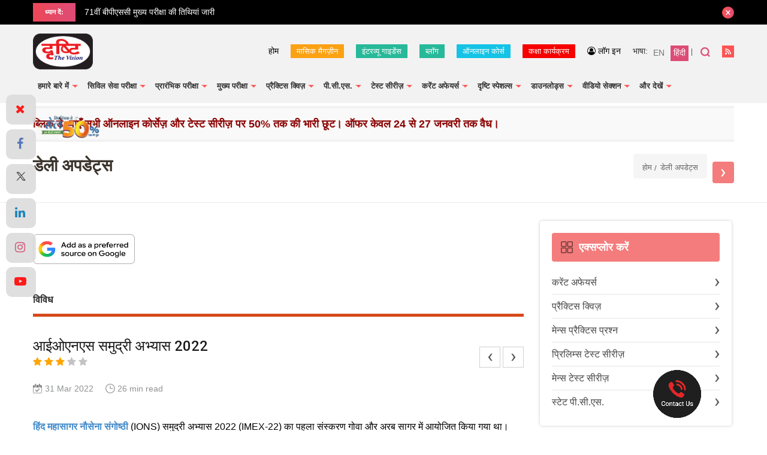

--- FILE ---
content_type: text/html; charset=utf-8
request_url: https://www.google.com/recaptcha/api2/anchor?ar=1&k=6Le5lvsqAAAAAMGzbyeCVnEEKXQjeleEZZRAtoX9&co=aHR0cHM6Ly93d3cuZHJpc2h0aWlhcy5jb206NDQz&hl=en&v=N67nZn4AqZkNcbeMu4prBgzg&size=normal&anchor-ms=20000&execute-ms=30000&cb=7t91066hy3zk
body_size: 49468
content:
<!DOCTYPE HTML><html dir="ltr" lang="en"><head><meta http-equiv="Content-Type" content="text/html; charset=UTF-8">
<meta http-equiv="X-UA-Compatible" content="IE=edge">
<title>reCAPTCHA</title>
<style type="text/css">
/* cyrillic-ext */
@font-face {
  font-family: 'Roboto';
  font-style: normal;
  font-weight: 400;
  font-stretch: 100%;
  src: url(//fonts.gstatic.com/s/roboto/v48/KFO7CnqEu92Fr1ME7kSn66aGLdTylUAMa3GUBHMdazTgWw.woff2) format('woff2');
  unicode-range: U+0460-052F, U+1C80-1C8A, U+20B4, U+2DE0-2DFF, U+A640-A69F, U+FE2E-FE2F;
}
/* cyrillic */
@font-face {
  font-family: 'Roboto';
  font-style: normal;
  font-weight: 400;
  font-stretch: 100%;
  src: url(//fonts.gstatic.com/s/roboto/v48/KFO7CnqEu92Fr1ME7kSn66aGLdTylUAMa3iUBHMdazTgWw.woff2) format('woff2');
  unicode-range: U+0301, U+0400-045F, U+0490-0491, U+04B0-04B1, U+2116;
}
/* greek-ext */
@font-face {
  font-family: 'Roboto';
  font-style: normal;
  font-weight: 400;
  font-stretch: 100%;
  src: url(//fonts.gstatic.com/s/roboto/v48/KFO7CnqEu92Fr1ME7kSn66aGLdTylUAMa3CUBHMdazTgWw.woff2) format('woff2');
  unicode-range: U+1F00-1FFF;
}
/* greek */
@font-face {
  font-family: 'Roboto';
  font-style: normal;
  font-weight: 400;
  font-stretch: 100%;
  src: url(//fonts.gstatic.com/s/roboto/v48/KFO7CnqEu92Fr1ME7kSn66aGLdTylUAMa3-UBHMdazTgWw.woff2) format('woff2');
  unicode-range: U+0370-0377, U+037A-037F, U+0384-038A, U+038C, U+038E-03A1, U+03A3-03FF;
}
/* math */
@font-face {
  font-family: 'Roboto';
  font-style: normal;
  font-weight: 400;
  font-stretch: 100%;
  src: url(//fonts.gstatic.com/s/roboto/v48/KFO7CnqEu92Fr1ME7kSn66aGLdTylUAMawCUBHMdazTgWw.woff2) format('woff2');
  unicode-range: U+0302-0303, U+0305, U+0307-0308, U+0310, U+0312, U+0315, U+031A, U+0326-0327, U+032C, U+032F-0330, U+0332-0333, U+0338, U+033A, U+0346, U+034D, U+0391-03A1, U+03A3-03A9, U+03B1-03C9, U+03D1, U+03D5-03D6, U+03F0-03F1, U+03F4-03F5, U+2016-2017, U+2034-2038, U+203C, U+2040, U+2043, U+2047, U+2050, U+2057, U+205F, U+2070-2071, U+2074-208E, U+2090-209C, U+20D0-20DC, U+20E1, U+20E5-20EF, U+2100-2112, U+2114-2115, U+2117-2121, U+2123-214F, U+2190, U+2192, U+2194-21AE, U+21B0-21E5, U+21F1-21F2, U+21F4-2211, U+2213-2214, U+2216-22FF, U+2308-230B, U+2310, U+2319, U+231C-2321, U+2336-237A, U+237C, U+2395, U+239B-23B7, U+23D0, U+23DC-23E1, U+2474-2475, U+25AF, U+25B3, U+25B7, U+25BD, U+25C1, U+25CA, U+25CC, U+25FB, U+266D-266F, U+27C0-27FF, U+2900-2AFF, U+2B0E-2B11, U+2B30-2B4C, U+2BFE, U+3030, U+FF5B, U+FF5D, U+1D400-1D7FF, U+1EE00-1EEFF;
}
/* symbols */
@font-face {
  font-family: 'Roboto';
  font-style: normal;
  font-weight: 400;
  font-stretch: 100%;
  src: url(//fonts.gstatic.com/s/roboto/v48/KFO7CnqEu92Fr1ME7kSn66aGLdTylUAMaxKUBHMdazTgWw.woff2) format('woff2');
  unicode-range: U+0001-000C, U+000E-001F, U+007F-009F, U+20DD-20E0, U+20E2-20E4, U+2150-218F, U+2190, U+2192, U+2194-2199, U+21AF, U+21E6-21F0, U+21F3, U+2218-2219, U+2299, U+22C4-22C6, U+2300-243F, U+2440-244A, U+2460-24FF, U+25A0-27BF, U+2800-28FF, U+2921-2922, U+2981, U+29BF, U+29EB, U+2B00-2BFF, U+4DC0-4DFF, U+FFF9-FFFB, U+10140-1018E, U+10190-1019C, U+101A0, U+101D0-101FD, U+102E0-102FB, U+10E60-10E7E, U+1D2C0-1D2D3, U+1D2E0-1D37F, U+1F000-1F0FF, U+1F100-1F1AD, U+1F1E6-1F1FF, U+1F30D-1F30F, U+1F315, U+1F31C, U+1F31E, U+1F320-1F32C, U+1F336, U+1F378, U+1F37D, U+1F382, U+1F393-1F39F, U+1F3A7-1F3A8, U+1F3AC-1F3AF, U+1F3C2, U+1F3C4-1F3C6, U+1F3CA-1F3CE, U+1F3D4-1F3E0, U+1F3ED, U+1F3F1-1F3F3, U+1F3F5-1F3F7, U+1F408, U+1F415, U+1F41F, U+1F426, U+1F43F, U+1F441-1F442, U+1F444, U+1F446-1F449, U+1F44C-1F44E, U+1F453, U+1F46A, U+1F47D, U+1F4A3, U+1F4B0, U+1F4B3, U+1F4B9, U+1F4BB, U+1F4BF, U+1F4C8-1F4CB, U+1F4D6, U+1F4DA, U+1F4DF, U+1F4E3-1F4E6, U+1F4EA-1F4ED, U+1F4F7, U+1F4F9-1F4FB, U+1F4FD-1F4FE, U+1F503, U+1F507-1F50B, U+1F50D, U+1F512-1F513, U+1F53E-1F54A, U+1F54F-1F5FA, U+1F610, U+1F650-1F67F, U+1F687, U+1F68D, U+1F691, U+1F694, U+1F698, U+1F6AD, U+1F6B2, U+1F6B9-1F6BA, U+1F6BC, U+1F6C6-1F6CF, U+1F6D3-1F6D7, U+1F6E0-1F6EA, U+1F6F0-1F6F3, U+1F6F7-1F6FC, U+1F700-1F7FF, U+1F800-1F80B, U+1F810-1F847, U+1F850-1F859, U+1F860-1F887, U+1F890-1F8AD, U+1F8B0-1F8BB, U+1F8C0-1F8C1, U+1F900-1F90B, U+1F93B, U+1F946, U+1F984, U+1F996, U+1F9E9, U+1FA00-1FA6F, U+1FA70-1FA7C, U+1FA80-1FA89, U+1FA8F-1FAC6, U+1FACE-1FADC, U+1FADF-1FAE9, U+1FAF0-1FAF8, U+1FB00-1FBFF;
}
/* vietnamese */
@font-face {
  font-family: 'Roboto';
  font-style: normal;
  font-weight: 400;
  font-stretch: 100%;
  src: url(//fonts.gstatic.com/s/roboto/v48/KFO7CnqEu92Fr1ME7kSn66aGLdTylUAMa3OUBHMdazTgWw.woff2) format('woff2');
  unicode-range: U+0102-0103, U+0110-0111, U+0128-0129, U+0168-0169, U+01A0-01A1, U+01AF-01B0, U+0300-0301, U+0303-0304, U+0308-0309, U+0323, U+0329, U+1EA0-1EF9, U+20AB;
}
/* latin-ext */
@font-face {
  font-family: 'Roboto';
  font-style: normal;
  font-weight: 400;
  font-stretch: 100%;
  src: url(//fonts.gstatic.com/s/roboto/v48/KFO7CnqEu92Fr1ME7kSn66aGLdTylUAMa3KUBHMdazTgWw.woff2) format('woff2');
  unicode-range: U+0100-02BA, U+02BD-02C5, U+02C7-02CC, U+02CE-02D7, U+02DD-02FF, U+0304, U+0308, U+0329, U+1D00-1DBF, U+1E00-1E9F, U+1EF2-1EFF, U+2020, U+20A0-20AB, U+20AD-20C0, U+2113, U+2C60-2C7F, U+A720-A7FF;
}
/* latin */
@font-face {
  font-family: 'Roboto';
  font-style: normal;
  font-weight: 400;
  font-stretch: 100%;
  src: url(//fonts.gstatic.com/s/roboto/v48/KFO7CnqEu92Fr1ME7kSn66aGLdTylUAMa3yUBHMdazQ.woff2) format('woff2');
  unicode-range: U+0000-00FF, U+0131, U+0152-0153, U+02BB-02BC, U+02C6, U+02DA, U+02DC, U+0304, U+0308, U+0329, U+2000-206F, U+20AC, U+2122, U+2191, U+2193, U+2212, U+2215, U+FEFF, U+FFFD;
}
/* cyrillic-ext */
@font-face {
  font-family: 'Roboto';
  font-style: normal;
  font-weight: 500;
  font-stretch: 100%;
  src: url(//fonts.gstatic.com/s/roboto/v48/KFO7CnqEu92Fr1ME7kSn66aGLdTylUAMa3GUBHMdazTgWw.woff2) format('woff2');
  unicode-range: U+0460-052F, U+1C80-1C8A, U+20B4, U+2DE0-2DFF, U+A640-A69F, U+FE2E-FE2F;
}
/* cyrillic */
@font-face {
  font-family: 'Roboto';
  font-style: normal;
  font-weight: 500;
  font-stretch: 100%;
  src: url(//fonts.gstatic.com/s/roboto/v48/KFO7CnqEu92Fr1ME7kSn66aGLdTylUAMa3iUBHMdazTgWw.woff2) format('woff2');
  unicode-range: U+0301, U+0400-045F, U+0490-0491, U+04B0-04B1, U+2116;
}
/* greek-ext */
@font-face {
  font-family: 'Roboto';
  font-style: normal;
  font-weight: 500;
  font-stretch: 100%;
  src: url(//fonts.gstatic.com/s/roboto/v48/KFO7CnqEu92Fr1ME7kSn66aGLdTylUAMa3CUBHMdazTgWw.woff2) format('woff2');
  unicode-range: U+1F00-1FFF;
}
/* greek */
@font-face {
  font-family: 'Roboto';
  font-style: normal;
  font-weight: 500;
  font-stretch: 100%;
  src: url(//fonts.gstatic.com/s/roboto/v48/KFO7CnqEu92Fr1ME7kSn66aGLdTylUAMa3-UBHMdazTgWw.woff2) format('woff2');
  unicode-range: U+0370-0377, U+037A-037F, U+0384-038A, U+038C, U+038E-03A1, U+03A3-03FF;
}
/* math */
@font-face {
  font-family: 'Roboto';
  font-style: normal;
  font-weight: 500;
  font-stretch: 100%;
  src: url(//fonts.gstatic.com/s/roboto/v48/KFO7CnqEu92Fr1ME7kSn66aGLdTylUAMawCUBHMdazTgWw.woff2) format('woff2');
  unicode-range: U+0302-0303, U+0305, U+0307-0308, U+0310, U+0312, U+0315, U+031A, U+0326-0327, U+032C, U+032F-0330, U+0332-0333, U+0338, U+033A, U+0346, U+034D, U+0391-03A1, U+03A3-03A9, U+03B1-03C9, U+03D1, U+03D5-03D6, U+03F0-03F1, U+03F4-03F5, U+2016-2017, U+2034-2038, U+203C, U+2040, U+2043, U+2047, U+2050, U+2057, U+205F, U+2070-2071, U+2074-208E, U+2090-209C, U+20D0-20DC, U+20E1, U+20E5-20EF, U+2100-2112, U+2114-2115, U+2117-2121, U+2123-214F, U+2190, U+2192, U+2194-21AE, U+21B0-21E5, U+21F1-21F2, U+21F4-2211, U+2213-2214, U+2216-22FF, U+2308-230B, U+2310, U+2319, U+231C-2321, U+2336-237A, U+237C, U+2395, U+239B-23B7, U+23D0, U+23DC-23E1, U+2474-2475, U+25AF, U+25B3, U+25B7, U+25BD, U+25C1, U+25CA, U+25CC, U+25FB, U+266D-266F, U+27C0-27FF, U+2900-2AFF, U+2B0E-2B11, U+2B30-2B4C, U+2BFE, U+3030, U+FF5B, U+FF5D, U+1D400-1D7FF, U+1EE00-1EEFF;
}
/* symbols */
@font-face {
  font-family: 'Roboto';
  font-style: normal;
  font-weight: 500;
  font-stretch: 100%;
  src: url(//fonts.gstatic.com/s/roboto/v48/KFO7CnqEu92Fr1ME7kSn66aGLdTylUAMaxKUBHMdazTgWw.woff2) format('woff2');
  unicode-range: U+0001-000C, U+000E-001F, U+007F-009F, U+20DD-20E0, U+20E2-20E4, U+2150-218F, U+2190, U+2192, U+2194-2199, U+21AF, U+21E6-21F0, U+21F3, U+2218-2219, U+2299, U+22C4-22C6, U+2300-243F, U+2440-244A, U+2460-24FF, U+25A0-27BF, U+2800-28FF, U+2921-2922, U+2981, U+29BF, U+29EB, U+2B00-2BFF, U+4DC0-4DFF, U+FFF9-FFFB, U+10140-1018E, U+10190-1019C, U+101A0, U+101D0-101FD, U+102E0-102FB, U+10E60-10E7E, U+1D2C0-1D2D3, U+1D2E0-1D37F, U+1F000-1F0FF, U+1F100-1F1AD, U+1F1E6-1F1FF, U+1F30D-1F30F, U+1F315, U+1F31C, U+1F31E, U+1F320-1F32C, U+1F336, U+1F378, U+1F37D, U+1F382, U+1F393-1F39F, U+1F3A7-1F3A8, U+1F3AC-1F3AF, U+1F3C2, U+1F3C4-1F3C6, U+1F3CA-1F3CE, U+1F3D4-1F3E0, U+1F3ED, U+1F3F1-1F3F3, U+1F3F5-1F3F7, U+1F408, U+1F415, U+1F41F, U+1F426, U+1F43F, U+1F441-1F442, U+1F444, U+1F446-1F449, U+1F44C-1F44E, U+1F453, U+1F46A, U+1F47D, U+1F4A3, U+1F4B0, U+1F4B3, U+1F4B9, U+1F4BB, U+1F4BF, U+1F4C8-1F4CB, U+1F4D6, U+1F4DA, U+1F4DF, U+1F4E3-1F4E6, U+1F4EA-1F4ED, U+1F4F7, U+1F4F9-1F4FB, U+1F4FD-1F4FE, U+1F503, U+1F507-1F50B, U+1F50D, U+1F512-1F513, U+1F53E-1F54A, U+1F54F-1F5FA, U+1F610, U+1F650-1F67F, U+1F687, U+1F68D, U+1F691, U+1F694, U+1F698, U+1F6AD, U+1F6B2, U+1F6B9-1F6BA, U+1F6BC, U+1F6C6-1F6CF, U+1F6D3-1F6D7, U+1F6E0-1F6EA, U+1F6F0-1F6F3, U+1F6F7-1F6FC, U+1F700-1F7FF, U+1F800-1F80B, U+1F810-1F847, U+1F850-1F859, U+1F860-1F887, U+1F890-1F8AD, U+1F8B0-1F8BB, U+1F8C0-1F8C1, U+1F900-1F90B, U+1F93B, U+1F946, U+1F984, U+1F996, U+1F9E9, U+1FA00-1FA6F, U+1FA70-1FA7C, U+1FA80-1FA89, U+1FA8F-1FAC6, U+1FACE-1FADC, U+1FADF-1FAE9, U+1FAF0-1FAF8, U+1FB00-1FBFF;
}
/* vietnamese */
@font-face {
  font-family: 'Roboto';
  font-style: normal;
  font-weight: 500;
  font-stretch: 100%;
  src: url(//fonts.gstatic.com/s/roboto/v48/KFO7CnqEu92Fr1ME7kSn66aGLdTylUAMa3OUBHMdazTgWw.woff2) format('woff2');
  unicode-range: U+0102-0103, U+0110-0111, U+0128-0129, U+0168-0169, U+01A0-01A1, U+01AF-01B0, U+0300-0301, U+0303-0304, U+0308-0309, U+0323, U+0329, U+1EA0-1EF9, U+20AB;
}
/* latin-ext */
@font-face {
  font-family: 'Roboto';
  font-style: normal;
  font-weight: 500;
  font-stretch: 100%;
  src: url(//fonts.gstatic.com/s/roboto/v48/KFO7CnqEu92Fr1ME7kSn66aGLdTylUAMa3KUBHMdazTgWw.woff2) format('woff2');
  unicode-range: U+0100-02BA, U+02BD-02C5, U+02C7-02CC, U+02CE-02D7, U+02DD-02FF, U+0304, U+0308, U+0329, U+1D00-1DBF, U+1E00-1E9F, U+1EF2-1EFF, U+2020, U+20A0-20AB, U+20AD-20C0, U+2113, U+2C60-2C7F, U+A720-A7FF;
}
/* latin */
@font-face {
  font-family: 'Roboto';
  font-style: normal;
  font-weight: 500;
  font-stretch: 100%;
  src: url(//fonts.gstatic.com/s/roboto/v48/KFO7CnqEu92Fr1ME7kSn66aGLdTylUAMa3yUBHMdazQ.woff2) format('woff2');
  unicode-range: U+0000-00FF, U+0131, U+0152-0153, U+02BB-02BC, U+02C6, U+02DA, U+02DC, U+0304, U+0308, U+0329, U+2000-206F, U+20AC, U+2122, U+2191, U+2193, U+2212, U+2215, U+FEFF, U+FFFD;
}
/* cyrillic-ext */
@font-face {
  font-family: 'Roboto';
  font-style: normal;
  font-weight: 900;
  font-stretch: 100%;
  src: url(//fonts.gstatic.com/s/roboto/v48/KFO7CnqEu92Fr1ME7kSn66aGLdTylUAMa3GUBHMdazTgWw.woff2) format('woff2');
  unicode-range: U+0460-052F, U+1C80-1C8A, U+20B4, U+2DE0-2DFF, U+A640-A69F, U+FE2E-FE2F;
}
/* cyrillic */
@font-face {
  font-family: 'Roboto';
  font-style: normal;
  font-weight: 900;
  font-stretch: 100%;
  src: url(//fonts.gstatic.com/s/roboto/v48/KFO7CnqEu92Fr1ME7kSn66aGLdTylUAMa3iUBHMdazTgWw.woff2) format('woff2');
  unicode-range: U+0301, U+0400-045F, U+0490-0491, U+04B0-04B1, U+2116;
}
/* greek-ext */
@font-face {
  font-family: 'Roboto';
  font-style: normal;
  font-weight: 900;
  font-stretch: 100%;
  src: url(//fonts.gstatic.com/s/roboto/v48/KFO7CnqEu92Fr1ME7kSn66aGLdTylUAMa3CUBHMdazTgWw.woff2) format('woff2');
  unicode-range: U+1F00-1FFF;
}
/* greek */
@font-face {
  font-family: 'Roboto';
  font-style: normal;
  font-weight: 900;
  font-stretch: 100%;
  src: url(//fonts.gstatic.com/s/roboto/v48/KFO7CnqEu92Fr1ME7kSn66aGLdTylUAMa3-UBHMdazTgWw.woff2) format('woff2');
  unicode-range: U+0370-0377, U+037A-037F, U+0384-038A, U+038C, U+038E-03A1, U+03A3-03FF;
}
/* math */
@font-face {
  font-family: 'Roboto';
  font-style: normal;
  font-weight: 900;
  font-stretch: 100%;
  src: url(//fonts.gstatic.com/s/roboto/v48/KFO7CnqEu92Fr1ME7kSn66aGLdTylUAMawCUBHMdazTgWw.woff2) format('woff2');
  unicode-range: U+0302-0303, U+0305, U+0307-0308, U+0310, U+0312, U+0315, U+031A, U+0326-0327, U+032C, U+032F-0330, U+0332-0333, U+0338, U+033A, U+0346, U+034D, U+0391-03A1, U+03A3-03A9, U+03B1-03C9, U+03D1, U+03D5-03D6, U+03F0-03F1, U+03F4-03F5, U+2016-2017, U+2034-2038, U+203C, U+2040, U+2043, U+2047, U+2050, U+2057, U+205F, U+2070-2071, U+2074-208E, U+2090-209C, U+20D0-20DC, U+20E1, U+20E5-20EF, U+2100-2112, U+2114-2115, U+2117-2121, U+2123-214F, U+2190, U+2192, U+2194-21AE, U+21B0-21E5, U+21F1-21F2, U+21F4-2211, U+2213-2214, U+2216-22FF, U+2308-230B, U+2310, U+2319, U+231C-2321, U+2336-237A, U+237C, U+2395, U+239B-23B7, U+23D0, U+23DC-23E1, U+2474-2475, U+25AF, U+25B3, U+25B7, U+25BD, U+25C1, U+25CA, U+25CC, U+25FB, U+266D-266F, U+27C0-27FF, U+2900-2AFF, U+2B0E-2B11, U+2B30-2B4C, U+2BFE, U+3030, U+FF5B, U+FF5D, U+1D400-1D7FF, U+1EE00-1EEFF;
}
/* symbols */
@font-face {
  font-family: 'Roboto';
  font-style: normal;
  font-weight: 900;
  font-stretch: 100%;
  src: url(//fonts.gstatic.com/s/roboto/v48/KFO7CnqEu92Fr1ME7kSn66aGLdTylUAMaxKUBHMdazTgWw.woff2) format('woff2');
  unicode-range: U+0001-000C, U+000E-001F, U+007F-009F, U+20DD-20E0, U+20E2-20E4, U+2150-218F, U+2190, U+2192, U+2194-2199, U+21AF, U+21E6-21F0, U+21F3, U+2218-2219, U+2299, U+22C4-22C6, U+2300-243F, U+2440-244A, U+2460-24FF, U+25A0-27BF, U+2800-28FF, U+2921-2922, U+2981, U+29BF, U+29EB, U+2B00-2BFF, U+4DC0-4DFF, U+FFF9-FFFB, U+10140-1018E, U+10190-1019C, U+101A0, U+101D0-101FD, U+102E0-102FB, U+10E60-10E7E, U+1D2C0-1D2D3, U+1D2E0-1D37F, U+1F000-1F0FF, U+1F100-1F1AD, U+1F1E6-1F1FF, U+1F30D-1F30F, U+1F315, U+1F31C, U+1F31E, U+1F320-1F32C, U+1F336, U+1F378, U+1F37D, U+1F382, U+1F393-1F39F, U+1F3A7-1F3A8, U+1F3AC-1F3AF, U+1F3C2, U+1F3C4-1F3C6, U+1F3CA-1F3CE, U+1F3D4-1F3E0, U+1F3ED, U+1F3F1-1F3F3, U+1F3F5-1F3F7, U+1F408, U+1F415, U+1F41F, U+1F426, U+1F43F, U+1F441-1F442, U+1F444, U+1F446-1F449, U+1F44C-1F44E, U+1F453, U+1F46A, U+1F47D, U+1F4A3, U+1F4B0, U+1F4B3, U+1F4B9, U+1F4BB, U+1F4BF, U+1F4C8-1F4CB, U+1F4D6, U+1F4DA, U+1F4DF, U+1F4E3-1F4E6, U+1F4EA-1F4ED, U+1F4F7, U+1F4F9-1F4FB, U+1F4FD-1F4FE, U+1F503, U+1F507-1F50B, U+1F50D, U+1F512-1F513, U+1F53E-1F54A, U+1F54F-1F5FA, U+1F610, U+1F650-1F67F, U+1F687, U+1F68D, U+1F691, U+1F694, U+1F698, U+1F6AD, U+1F6B2, U+1F6B9-1F6BA, U+1F6BC, U+1F6C6-1F6CF, U+1F6D3-1F6D7, U+1F6E0-1F6EA, U+1F6F0-1F6F3, U+1F6F7-1F6FC, U+1F700-1F7FF, U+1F800-1F80B, U+1F810-1F847, U+1F850-1F859, U+1F860-1F887, U+1F890-1F8AD, U+1F8B0-1F8BB, U+1F8C0-1F8C1, U+1F900-1F90B, U+1F93B, U+1F946, U+1F984, U+1F996, U+1F9E9, U+1FA00-1FA6F, U+1FA70-1FA7C, U+1FA80-1FA89, U+1FA8F-1FAC6, U+1FACE-1FADC, U+1FADF-1FAE9, U+1FAF0-1FAF8, U+1FB00-1FBFF;
}
/* vietnamese */
@font-face {
  font-family: 'Roboto';
  font-style: normal;
  font-weight: 900;
  font-stretch: 100%;
  src: url(//fonts.gstatic.com/s/roboto/v48/KFO7CnqEu92Fr1ME7kSn66aGLdTylUAMa3OUBHMdazTgWw.woff2) format('woff2');
  unicode-range: U+0102-0103, U+0110-0111, U+0128-0129, U+0168-0169, U+01A0-01A1, U+01AF-01B0, U+0300-0301, U+0303-0304, U+0308-0309, U+0323, U+0329, U+1EA0-1EF9, U+20AB;
}
/* latin-ext */
@font-face {
  font-family: 'Roboto';
  font-style: normal;
  font-weight: 900;
  font-stretch: 100%;
  src: url(//fonts.gstatic.com/s/roboto/v48/KFO7CnqEu92Fr1ME7kSn66aGLdTylUAMa3KUBHMdazTgWw.woff2) format('woff2');
  unicode-range: U+0100-02BA, U+02BD-02C5, U+02C7-02CC, U+02CE-02D7, U+02DD-02FF, U+0304, U+0308, U+0329, U+1D00-1DBF, U+1E00-1E9F, U+1EF2-1EFF, U+2020, U+20A0-20AB, U+20AD-20C0, U+2113, U+2C60-2C7F, U+A720-A7FF;
}
/* latin */
@font-face {
  font-family: 'Roboto';
  font-style: normal;
  font-weight: 900;
  font-stretch: 100%;
  src: url(//fonts.gstatic.com/s/roboto/v48/KFO7CnqEu92Fr1ME7kSn66aGLdTylUAMa3yUBHMdazQ.woff2) format('woff2');
  unicode-range: U+0000-00FF, U+0131, U+0152-0153, U+02BB-02BC, U+02C6, U+02DA, U+02DC, U+0304, U+0308, U+0329, U+2000-206F, U+20AC, U+2122, U+2191, U+2193, U+2212, U+2215, U+FEFF, U+FFFD;
}

</style>
<link rel="stylesheet" type="text/css" href="https://www.gstatic.com/recaptcha/releases/N67nZn4AqZkNcbeMu4prBgzg/styles__ltr.css">
<script nonce="Oj9fKTPL1WvkDRwbrwmctQ" type="text/javascript">window['__recaptcha_api'] = 'https://www.google.com/recaptcha/api2/';</script>
<script type="text/javascript" src="https://www.gstatic.com/recaptcha/releases/N67nZn4AqZkNcbeMu4prBgzg/recaptcha__en.js" nonce="Oj9fKTPL1WvkDRwbrwmctQ">
      
    </script></head>
<body><div id="rc-anchor-alert" class="rc-anchor-alert"></div>
<input type="hidden" id="recaptcha-token" value="[base64]">
<script type="text/javascript" nonce="Oj9fKTPL1WvkDRwbrwmctQ">
      recaptcha.anchor.Main.init("[\x22ainput\x22,[\x22bgdata\x22,\x22\x22,\[base64]/[base64]/MjU1Ong/[base64]/[base64]/[base64]/[base64]/[base64]/[base64]/[base64]/[base64]/[base64]/[base64]/[base64]/[base64]/[base64]/[base64]/[base64]\\u003d\x22,\[base64]\\u003d\x22,\x22w5zDo2/[base64]/wpTDqyF2eTEVfcOxwqsFwoLCvcK+aMONwoHCocKjwrfCusOhNSoEBMKMBsK0SRgKOlHCsiNdwp0JWXLDjcK4GcOQf8Kbwrc7worCojBuw5/[base64]/ahZ0WMOTw4w+BCDCi8OBBcOWw54JcHTDvhfCm3jCm8KxwoDDv3N/VFs9w4dpJzbDjQtMwpc+F8KHw5PDhUTCgMOtw7FlwrDCjcK3QsKUcVXCgsOJw6nDm8OgbcOqw6PCkcKuw6cXwrQEwqVxwo/[base64]/Cp8KYLjrDsMONLsKPw6NMwpLDpQPDgl/ClAzCknHCuX3DosK8FQ8Sw4NIw74YAsKjQcKSNx1+JBzCvwXDkRnDqEzDvGbDucK5woFfwpvCoMKtHHHDnCrCm8KjGTTCm0vDjMKtw7k5PMKBEHI5w4PCgEHDlwzDrcKKScOhwqfDngUGTkbCmDPDi0bCtDIAQjDChcOmwok7w5TDrMK/Vw/CsTdkKmTDqMKCwoLDpmvDrMOFEQLDssKVKVZ0w6Zzw7zDvsKURWzCg8OBHjk7dcO/FxzDmDbDhsOJD0/Cngk6N8KBwq3CvsKyXsOdw4HCkwd+wrF9w7NQJRPCvsORfMKAwplrEnB/Py9sCcK4BWJQSgnDohFvMCpiwoTDrifCp8Klw5LDocOUw4sZDB3CsMKww6cMfD/[base64]/DvxVnwpLDucO6CyPDjsO1EhUiJsOnw7zDnMKUw4fCsCbCh8O4BXrCqsKGw6Y1wo/CjgnCrsOfc8OZwpk6HHAuwr3CrSB+RSfDoikXbhg7w44Jw7HDr8KGw6EgAT0ibQESwqbDtXbChlwYHsK9KSjDp8OZYDrDlC/[base64]/[base64]/DsVxhe0nCtcOTw4jCvsOwwpzCizFIwqXDhsOZwpVhw4MLw5ENNnEtw6jDn8KmPyzCg8O+Rg/DhWzDnMONEmpVwqsvwrhmw4NLw7vDlSEJw7Q5A8Oaw4YPwpDCiSxhRcO7wpzDq8OONsOHTiZMcnwfeQbCgcOBa8OTLsOYw5YDT8K/JsObacKiE8KlwrfCkybDqSBfcC3CqMKefBDDisOHw4jCqsOjcBLDjsOPSiZySHHDkzdBwpbCssOzTsKeQcKBw6vDqTHDnWV1w6jCuMKFHzXDoHt+WhzCsx4MEzdCe27CoUR5wrIwwrsrWwtiwq1IdMKcJsKWMcO+w6nCqMKzwo/CiGHChhJxw6l3w5Q/LDvCuF/CvkENGMOzwqECW2DCjsOxWsKvNMKlGcK+UsOTw5fDj0nCs0/DlFdAIcKpXsO/P8ORw7FUCEQpw5phTwRgecO8ai4bDsKYXkBewq3CnzlZIwtpbcOnwr0DFVnDu8KvVcKHwozDjU4tYcKfwos/VcOeZQAPwqcRXw7DucKLYsO0wp7CkWTDmjALw59fRsKbwqPCg2F/XMOQwq1wBcOswqtYw7XCvsKsFjvCrcO/[base64]/CmcOPw4Bfw5zCscORMD/[base64]/O2nDuT85w6nDo8OaPyvCliDDqMKIM8KOXMO6ZcOOwqrDnnJiwpNDwo3DnmzDgcORAcKzw4/DgsOtw5dVwr4Hw4NgKCvDoMOpHsKIL8KQWmbDmQDDhcKSw47Dt2wnwplCw47CvcOuwq5gwqzCu8KYUMOxUcK8YcKGQHXCg055wobDg35OTSHDosODcFp3PsOqBcKqw6dPQnbDk8K1e8KDcivDiQXCiMKQw4TCg1x/w70Mw4Vew73DgA/[base64]/DhUFtIzvDo8OkHcOaAUZYb8O5BAvDpsOeIsKvwpjCkcOtO8K1w5rDp33CkyrCnW3CncO5w5LDvcKVJHIyB3JBGg7CtMOzw7zDqsKgwqLDsMOyasK/[base64]/[base64]/[base64]/ERgSbCYtf0tCTcOeYsK8wqvCsMKOwq4kw4TClsOYw4hjQsORacOqRsOSw4w/wpvCi8O5w6PDmMOjwr4IMEzCogvCt8O0f0LClMKcw7jDpj7Dg2rCk8KnwoNgFMKvU8Onw5HCsAnDry5LwqrDt8K9EsO7w7bDhMO/w4MlAsO/w4XCo8OVC8KFw4VLesK3LQnDq8O/wpDCnRsaw5PDlsKhXlbDv0PDtcOEw4tGw4R8LsKuw5B5Y8OOeRbDmsKmGg7Cg2/DhAUUYcOFc2nDu1zCtWnCgH3ChVvCqGQJfcKCT8KbwprDlcKqwo3DiSTDhFLCkVHClsK9w6cQMw7DshnCgw/CscKLFsOqw4tqwoYtA8KacndCw5hZUHpHwoHCg8OmKcKGFl3DqVDDtMO+wr7DjTtgw4fDvHLDvXw2AC7DhWt/ZBnCrMK1P8O9w71Jw58Nw71cZmhwU1jCrcKqwrDCn3pGwqfCqi/DlErDncKYwp1LMHceA8KJw5nDlMOSW8OIw7QXwoAPw4VRF8KxwrVkw7wdwq9CQMOtLzp7cMO/w4MpwonDtcOew7wMw7TDlgLDjhzCpcOQCkA5XcOKbsKyDxEhw7trwq9/w5A9wpIlwqTCqQjDh8OPJMKyw4FHw5fCnsKbc8KDw47DvQ8sTDXCmhPCvsOFXsKLDcOmZT9Pw5NCw47DsnJfwrrDtkBbFcKlbW7ClMOxCMOSf1hpS8O1w7sywqJgw5fChEHDhD1EwocEYgHDncOHwo3DnMOxwqQ9dXkbw6dUw4/DrsKVw5R4wqZmwr3Dnxs8w4Uxw7Z4woZjw5Vmw5/Dm8KDMnXCl0dfwohNXAQlwqXCgsOMBMKvJUbDt8KMSMKfwrzDhsOsCsK4w5fDncOhwrVlwoEKLMK/[base64]/DgsOlTMKSByvCucK9woHDuMOnKcOmG8OuQsKzXMKEXw7DsiTDuwjDtnHCgcObZTTClg3DjMKFwpRxw4/Dk1wtwo3CqsOhOsK1bFAUVGkjwpt8VcKkw7rDqUV7csK5w5oUwq0HNXTDllV7cz8jNDXDt2NrZy3DqxfDvEZkw6PDk3Fzw7DClcKTF1V2wqbChMKUw7JPw448wqpmDMOPwqzCtyrDm1jCpF1Ew4vDjUbDo8KVwoAYwoEeQsOtw6/CrsKYwoNTw7dawoXCgSzCjT5hRzXCtMKVw5/[base64]/CslEswqrDmsOswoMFwqBePsOrw5Bawo8GwpEfC8KTw6HDp8OjJMKtBWvCoitlwpPCqh3DssK1w4cUB8KNw4LCpwhzPkbDqzZILU7DjmVlwoTCoMOXw5k/EzIVAcOCworDrMOiVcKew5t+woQuRcOSwq4SQMKuDhI1N3VowqvCsMOMwo3CqcOUCTAXwqMOVsKaTw/ClG3CpsKawp8EDWk9wpRnwqkpGcO7KMOOw7chS0RmXi7Cq8OVW8Ora8KtFsOZw7Y/wr5UwpjCv8KJw405ekbCkMOIw5ExZ0LDhsOfw7LCucKsw7R5wp1oQXDDhwnCqTfCrcOzw4nCniEZb8K2wqLDiWIiAzXCmioNwoRmBMKqTUZNTlfDqGRhw6dfwp3DiizDm1Mmw5daakfDombCgsO8wrpEL13Dl8KEw6/CjsKmw4odd8OgYzzDqMOqMThLw4UfaB81ZcODKcKyBEHDuis4fk/CiXBHw7FWZmzDlMOtd8OzwrHDhzXCgcOQwo/[base64]/CggBRZMOpcMO/[base64]/wpvCjABYw7nDh8K9wpzCssOEa8KlW3PCncKxwprCmMOOw59LwqDCmhwDahFWw6DDuMKwCF4+UsKFw7BFUl/DtcOFKGzCkkFxwpM5wqp2w7xKSysww73CtcK4ahvDogo/[base64]/CqxDCkizCtjTDizbDh8KJMXpzTCJhwpXCq2hpw47CsMOdwqMKwofCtcK8W2Y/w4RWwpdpesKBCHLCp2nDlMKdPA9DP0nDqsKfRybDtFdCw5sfw4gwCiwrFUrCu8KhflfClcKZF8KwTcOdwpNLe8KmfEA7w6XDmW/ClCwNw7kNZSBRw6lDw4LDonfDuSI+Mmdew5fDhsOUw4QPwpcIMcKPwpYMwpHCksOww6vDsz7Dp8Osw6nCjHcKBx/CssOTw7lDL8OMw5pCw4vCnTFGwq91YUglHMKVwq1JwqzDp8Kbw7JOIMKSO8O7ScK1Il5qw6Irw73CtcOvw7TCk0DCiAZEYX86w6rCtxkKw7FeUMOYwohuEcOdLxQHVRoxCcKOwoDCoQkwDMKRwqFGX8OtKcKewqvDpVMww7/Dq8KYwpFAw68cfcOnwrjChizCrcKnwojDiMO+VsKAdBPDiFbCmR/Do8OYwofCl8OGwppAwqESwq/Ds1LCgcKtwq7ChUPCv8KRKXphwqkrwpQ2CsKZwoNMZ8KYwrvClDLDrEnCkC4Jw6c3wrLDuwvCiMKUT8OZw7TDiMKMwrJIE0HDlFNvw5pnw4xVw5tSwr0vecKpBALCrMORw4bCkMKncHxvwpsXQSl6w73DpH/Cj1czZsO7JF3DuF/DlcKPw4nDmgkOw63Cl8KKw78ZO8K+wqHDoDfDg0jDmRk+wrPCrTfDnG4qPsOkCcKXwpbDuj/Dog7DgMKAwoEqwoRXJ8OFw5wZw715Z8KXwr0/DsO+X2NjGMOzIMOlSwYfw5sPwp3CnsOswr19wrvCpS/DmDZMYSLDkT/DncKLw5pywoPDoT/CpisPwprCusKewrDCig8TwpTDgUDCksKaWsKgwqrDs8OEwp/Cm1cawrQEwrbCoMOSRsKfwo7DtWM0VF8ubcKvwqURcy0Tw5tAYcKUw7/Cm8KrFw3Cj8OSVsKPeMKjF1ILwoHCqcKwK2zCi8KDDk3CncKmQcKbwoo9VSTChcK4w5XDssOeXsKSw6IYw5VyIQcWPwRpw7vCucOsRltfO8OZw5DDnMOOwqFjwqHDllxxJcKyw588KQrCqsOuw6DDo2rCpR/[base64]/f8OqchrCvcKGwqZcw5pEw4dLw71Aw4svw4Jbw5slJAJYw7oFHmoRAxzCrn0zw4TDmcKgw7nCucKeUsKGF8Ozw6xqwrBjdTfCrRM9CV4RwqPDhg0kw4LDmcOpw6MpQnt7wo/CrcKhUyzCjcKkAcOkNH/[base64]/CoAg7w4nCuzvDpMKxw5bCsxURbcKqeksxS8O2RsOkw5DCkcObw6Zqwr3ClsKwcRDDhUlpw5rClW5SV8KDwrcIwonCjCfCj3paYTglw4vDpsOBw4Fxwpwqw4/DmsKPGSnDicKKwrQiw493FcOdXS/CtMKkw6TCiMOSw73DhEAkwqbDmTkBwpYvciTCvsOxByZvYgAdZsOOTsO6REkgOcKywqfCo2l+wqx3NWHDtEd0w4rClH7DqMKmLBd7w6rCgVhcwqLCgQpEbUrDgRXChkXCl8OrwqjDg8O3TmPCji/[base64]/[base64]/DqsONGm/DjcOUwprCsCPDogxVeBEiClXDgEXDj8KpPxd/[base64]/eWPCt8Ktw7YgwrU3Iwgfw4fDo8KdDsK7CjvCvMODw7PCtsKrw4PDpMKXwrrCrw7DrMKbwocNwo7CiMK4A1XCgB5+eMKKwq/DtcOJwqQCw5NtTcOIw4xfA8OgcsOawpPDqikAw4PDncKHe8OEwpxBCAAcw5Bxw6TCnsO6wqXCpibCv8O6b0XDs8OCwpTCtmZOw5VfwpFXWsKzw7siwqPCvSYkQwFjwqjDmX7CkFcqwrt/wo3DgcKcI8KlwoARw5Y5csOJw45fwrw6w67Di1XCtsORw7oEDjpVw6xRMzvCkG7Dtl12KCNbwqF+ATYFwpQbDcKnQ8KJwqbCqXHDlcKZwpTDhMKHwrx/UwDCplw0wq8rFcOjwqjCulhGAz/[base64]/ZcOLw4nCmmbCv8OWKWNcwqMywo/ChADCrRp7V8O8w5nCkcK8Ym/Dg8KCHjTDgcODCQjCnsOFS3nCkH8MHsKYaMO8wpXCp8KswpvChFfDtsKhwqVwQsOdwqdTwrnCslHDrjfDpcK/KAbCoxTCtcKuHmLDncKjw7HDv2lsGMOaRkvDlsOVT8O/UMKSw7dDwr1awrfDi8Kmwo/[base64]/wpfCpwNnw61cDEs2DQBYdcOxDsOQw6pSwo3DpcKtwoRfC8KEwrxeVMKtwqgwCRguwo5Ww7HCn8OzDcOqwpDDr8Kkw7nCv8OiJEcUCn3ClitVasOYwqrDiDbDujvDkh/Cl8OcwqQ2AQbDoGjDlMKaZ8OHw4Rhw4Ikw4HCjcKBwqlWWAbCrRBlcSFdwoLDmMK3EMOYwpTCtwBEwqYKARfDmMOgUsOOLsKqesKhw5TCtFYEw4/CiMK0wpBNwqzCgWnDkMKtcsOew55wwrrCtwvCnVh7bBTCkMKnw7xTUmPCpWfCj8KFdEfDrholYinDmi/ChsOHwpglHztrP8Ofw7/CkVdqwrLCtsO1w4wgwp1Mw546w6g9KcOZwojClMOBw7UyFQRddMKZcHrCq8KTC8K/[base64]/Dn8OYw53DmUwvwrjDrsK8wrDCgWvCnsKGwrvDicOhd8KWNiAbBsOne0lAAFciw4NPw7vDtR3CriLDmcOMHTLDpBXCs8KZI8KLwqnCksOXw4cNw6/[base64]/Cn1hEMiB9wqgHXMK/w5fDglzDtsKmwqjDmFUaBsKCHsK7EnPCpiHCskJpNBvDsw1ga8KHUBTCoMOfw4tZIFbCk0fDsALCgsOuPMKZPcKjw6rDmMO0woZ6JWpqwrvCt8OqJMORLB4Bw7wCw6vDsSAYw6DChcK/w6TCocOsw4E6FnhHMcOKRcKQw5bCosKzJz3DrMKtw4onW8KYwqV2w5Yjw7fCiMKKDcK2ez5zVMKGNALCu8KccVEgwqBKwoRUVcKSR8KZfUlMw5c/wr/CiMKCfnDDqsKPwrrCumo2HcKaUGoFYcOPHB/[base64]/Crzx0wr1Ew7bDiC3ChzkqwpbDn8Kiw6tDwrDCuE0CJMOsKxk4wpt1PcKBeQHCnsK0PxDDmXBiwpF4a8O6LMO6w4o/VMK+XXvDjH52w6U5wqN8CQRqasOkTcKCw4oSfMKuRMK4bUMQw7LCjSXDssKLw5Rsc2sdSjQXw7zDusO2w47ChsOECWzDom9DLsKPw7I2I8OPw6/CrUo3w77DpcORLg5ZwroAY8O3MMKQwqFUMXzDvGFfWMOFAQjDm8KwB8KeRkDDn23DrsO1eQtUw7ddwrnCkC7ChhPCiy3CmsOWwpbCo8K+JsOBw5kZFcO/w6IfwrROb8OkECPCuwQjw4TDjsKBw7bDrUvDh0/[base64]/CvsK3wr8kJcKEw7LDhhEAHcKLwrsmUDcQccOcwop6FB5bwqEmwoROwpDDocKnwpViw69nw7PCgA9/a8KRw4jCusKKw5rDrirCnsKWN0k8w6ATMcKKw413IFnCs2XCogYDwqHCoj7CokjDkMKwUsKNwpdnwoDCtVDClmXDrcKPJA7DgsKzVcODw4nCmUBpKSzCu8KMaAPCuEx4w4/DhcKaa2TDscOnwooxwoInBsOmGsKTJyjCtXbCtyhUw6peeinCm8KWw5LChMOMw4bCgMO+w7s2woRewqzCgMKywqfCocO5wqUCw7jCtUjCmTdcw4fDlMKUw7HDhcKvwoLDlsK1K0zCk8KxJnwLKMO1JMKdB0/ChsOVw7Jnw7/[base64]/wr9qwrloS8KZG1RDwrPDlsKaM8Ojw4JiSz7CuSrCpx7CpnEhRz/[base64]/wrZtIMOSDcKvcWlHwpYuKcOaw6HDmxPCjsOPRDktbh0aw6nCuE5ZwqrCrQ1XRcKKwrZ+TcOuw4PDiFPCisOawqnCqUldFXXDscOnEALDk1ZpeiLDjsKpw5DDisOFw73CtRbCsMKxACTClsKPwr4Vw63Dg0Bnw7MAEcKVZcK8wq/DpsK5dlt9w4PDmgYKazx6U8KGw69lVsOxwr3Cr1XDhzNSecOdGQbCtMKtwpXDr8OswoLDp1hBSggzWnxSMMKDw5xKan/DlMKgI8KGXDvCl03CrDnCiMOmw7vCpyrDkMKCwrPCscOoC8OIOMOZOUDCqWwbRsK6w7bDpMKHwrPDo8K9w51dwqAow57DrcO7bMKiwo7DmWDDuMKIX33DhcOjwrA7Fh3ChMKKDcOpHcKzw6bCpsKHQkvConbCnsKvw5cDwrpLw4pmWGM4KBlvw4fCsEXDjlh/XjUTwpdyJ1MQE8OvZCBfw4d3NSwLw7U2W8KjLcKcYhzClXjCj8KMw4vDj2vCh8OwIxIgMF3CscKcw6DDt8KtQsORf8Ovw6/CrHbDv8KbBmvDv8KJKcOIwo7CgcO5QwTCnAvDvXLDp8ODb8ORacOXecOtwokxScOEwq/CnMOCVCrCkXMuwpnCiXYLw50Hw4jCuMKVwrYbccOowp7ChH3DsWfDkcKHLFxdfsORw4HDucKyFmxHw6DCpsK/wr5kG8OQw6jDhVZ+w67Duy8rwpHDuWs/[base64]/[base64]/wqsNw45Ow7LCosOLVhHCgsKIDcKrwpHDnsKxw7k6wrQdFCPDhcKadU3CgRTCoRc7R25JUMOhw4DCq0lZFlbDjMKoEMO3B8OPCSEBRV4RCQHCl3LDqMK0w5bCmMK8wrRrw6PDihrCvQnCiRzCrsO8w77CksO4wqcVwpQgIzRRbF8Pw5TDnx/Dvi3CkHjCtcKDIDtPX1dawp4BwrRccsKpw7BFTVTCosK+w4/CrcK8bsOtZ8KYw4zDj8K6wpnDrwfCtMOUwpTDvsKwHU4YwoHCt8O/wovDjC9Aw5XDgMKGwo7CjglTwr4EEsO0YXjCk8Okw4ciT8ONG3TDmmBkIkpddsKqw7kfK1bDojXCvwBkY0tgExzDvsOCwrrCr1nCji8DayFDw786MHpqwqvCgsKPwr8bw61/w6vDnMKfwqo+w6YTwqDDjybCiT/Ch8KlwpHDjxfCq0nDvsOzwpwrwqdnwpFKNsOIwrPDiyEVfsKjw48GeMOYNsOtMMK5WSdKHMKLIcOCcFgETXBJw4RJwpvDjXgJTsKlHUo0wr1pCH/CphnDmMKuwqg1wo7Ci8KswoXDmCLDqFlkwr0jZcK3w6xQw7jDvcOnFsOWw6PCvRxZw6gUGsORw7d/VSMIw6jDi8OdXcO+w5QcHh/CmMOgccKmw5fCusOGw7pOFMOVwo/CrcK7acKcfwHDqMOfwoHCvyDDuRfCtcKGwoXCgcOyHcO0wr7Cg8ONXFzCtkHDkRbDhsO4wqduwoLDtwh/w4p3wpZKCcKMwr7CgSHDncKRF8KoNTZYPcKcPSzCncOSPRFueMOEH8Okw4tOwrnCjxJbO8OXw60WTj/[base64]/Dm8OEwprDlGHDjsOHwrEnMMKBXyFYPiN+w6vCtnLCmcOARcOrwpIsw5R/w7R2a3/Cg2JBI2t7dFXCgHbDncORwrotwo/ChsOTWMKbw58ow7XDuFfDiQjDhRdtBl59BMOyFVxjwrbCn1lsLsOsw5BjXWzDhXpDw6oCw6h1CwzDq3sKw6XDiMKEwrZuEcKrw68KfBvDpTBCORpQw73CtMOnZSAQw4rDqcOvwrnDvsOjVsOWw4PDgcKXw4phw5TDhsOpw6Fvw53CkMONw4HCgxdtw7zDqA/Dg8KPMV7CiQLDgTfCkT9dEsK0PU3DkgNvw4Njw6x9wojCtEkSwodWw7HDqMKSwpcaw5PDg8KPPA8pKcKIf8OoGMKuwr/Dgk/ChwbDghItwrXDsWnDthVOVcKtwqXClcKdw4zCocKMw5vCrcOPSsKBwovDhQ/[base64]/wpwMSMKZwp3CiC4kC8KiN8OrFmXCuMKtwq5qwpTDpXXDncKswpA1THUhw63DoMKWwrdPw4w0IMOHVWZnwoDDicONOhrCq3HDpC59XcOuw6VaDsK/UXJqw6PCnAF0F8KUVMOGw6bDr8OGDMKVwqPDilXDv8O/C2EdLBkkCDDDnSTCt8OdNcK9P8OaRk7DsGQNTAQ8FsOGw78tw7PDuCsUB1JhF8O2woh4bGxoTjVCw7dUwoMsIl9gDMKww452wqM1SSFsEwlvCRTCr8O3YHkHw7XCtcOyMcKEUAfCnCXCsEkHdw/CvsKhfcKTVcOVwoLDnVzDqTd/w5rCqzTCnsK/[base64]/[base64]/DrMOQMiM2wpBcw6ArBxZ8w4JDGcOTIMO7wod9wpJMwo7CsMKVwpETKsKUwrTCv8KyOgDDncK9Vj1gwoZZCG3CuMOcLcO9woLDlcKjw4DDqCwkw6PChMK4wrQ/w73CvR7Cr8KfwojCjMKzwpUXXxHDpm9+UsOYW8K8VMKrO8O4bsKow4VQNwXDpMK1V8O8RidDDcKRw7o/w6bCucKswpM6w43Dr8OLw7PDjGtcSCJAcA0WByzDtMKOw4PCkcODdDRBAAbCiMK1KnFgw5FXWVJNw5k/dR94NcKbw4PCiRZ3WMOndcKfU8Oiw4t9w4vDhhR2w6vDq8O2bcKiRMKkBcOPwpoLARzCg3vCrcKiWcObZTzDm0sxHCN5wrZ/[base64]/w4oodz9qwpjCm2NwCCHDpDskwoVWwoPDrGliwpQvBS8Lw4RnwpzDm8KPw5HDpQxPwo9iPcKSw7UoAMKkw6PCrcOoecO/w7U/[base64]/CiRrDvWROw6LDpg5YC0zCsMOIMMKxw7ZuwqsCWMO4wqHDucKUTC/CnhFRw53DtBvDnFB+wqpkwqXCpl07MAwaw5LChF5xwpHCh8Kiw7oqw6ATw4LCjcOraAASUSrDhW0Pa8OjHsKhMXrCi8KiWn5IwoDDrsOBw7fCkF/DucOXVxo0wqlMwpHCiE/DscK4w7fCs8K9wqTDgsK0wqpIZ8K3HGFAwpoZDUxuw5MYwpXCpsOAw6ZACMKue8OkA8KcMxPCikrCjwIjw4nDqcOIYA01cWXDhTFkIUXDj8KBQXHDkyzDm3PCnSoNw5x7YTDClsOwccKDw5fCrMKow5rCkUcuKsKmT2HDp8K+wrHCswvCmTjCpMOXScO+c8Ktw5Rawq/[base64]/[base64]/DlDHDgMOPw75iwq52wrfDmsK0wrjCjyx9w5Y1X8Kcwp7Dh8OqwqvCvzdmccKQfsOpwrwSPVzDmsKdwpM5LcK+asOqOm/[base64]/AcKPFRXDhHB2w5DDtiMlwppfwpgrPW7Cg8OtLsKiDsKHfMKTP8K5bMOFdhZ+HsKFfcOkR29ew5bCp1DCqmfCqGLDllbDrz5uw5oJFMOqYkcNwrfDhyBSMGTCkQQBw6zCjjbDisKxwr/DuHZSw4TDvAY3w5/[base64]/DjcOZcHEfwpHCnsKKO8O0YWXCrsO/[base64]/CqMKNBCzCrsOHwpzClMOFwrE7eDZNw4khD8O9NsOnWljDpcKzw7TCo8OGEcKXwpkrL8KZwrDCvcKMwqldF8KLAsKfXxDDuMOrwq84w5R/[base64]/ChGTDq8ORasOSw6FQWXzCg8KAYRwqwphJw4/CiMKqw4LDt8OYTcK6woN9TTzCgMOUDMK7b8OWU8Otwr3CtwzCjMK9w4vCuU5oGAkEwrlkSgvCqMK7HipOA0VWw6Jaw7HCjcOMATLCmMOsT0/DjMOjw6fCnnDCu8Kvc8KldMK5wo5OwpYBwojDrGHCnmjCqcOMw5NTRitZJcKRw4bDsFTDiMOoIB7DumcSwq7CvsOhwqIowqDCtMOnwqLDkDTDvGk4TU/CggFzLcOTD8Otw5cxDsK9TMOHRWUmw73Cs8OlOj7CksK0wpAAVjXDk8K0w4RlwqksIcOJLcKMDRDCqwtlPsKZw6PClxg4fcK2LMK6wrBoccOLwpFVKF4Lw6w4FWfCqMODw7dBYDvDtXFXehvDpjQdOsOdwoPCtwc6w4DDg8KQw7gRWcOVw4/DhcOUOcOKw6LDtR/DmTozUMKxw6gSwoICacKcw5U7P8KSw5fDnl9sNA7DsQ4PQVhmw4TCnlzCmMKdw6rDvDB1BMKBfyLDn1XCkCrDtR/DvDnDkMK6wqbDhgEkw5A7f8Oqwo/[base64]/DnVvDnMOKwoTDscK1wrMdKGoUE0d9T3fDmB3Do8Oow6vCqcKgHMKdw5VQagvCmGdxUDnCnwpQW8O5MsKpHDLCkV/DiSzDhEfDgRbDvcOXJ1osw6vDgMOMfFLCr8KnNsO2wr0nw6fDsMOuwq/DtsOJwoHDscKlS8OQaSbCrcKnTi4Lw6TDgCPCkMO5NcKnwrZxw5/[base64]/[base64]/CscO+fMOfP8KJw4DClMOIFDFtP0zCmMOgHMOvwooGe8KuJxLDjsO1HsKEBUjDkFvCsMKAw7DCvkzCh8KuS8OWw7jCvho1NCrCqwwSwpXDrsKtPMOGV8KxO8Kxw6zDm3zCkcOTwrnCv8KgN1Bkw5DCocOtwqvCkkQxSMO1w4/CiRZew73DnsKIw77DvMK3wqnDrMOzP8OEwpLCr1HDqmHDhyImw79owqLDvW0+wp/Dh8Ktw6zCsxtRBTZyGcKxZcKqVMOAZ8OMSU5jw5J2w7cXwrI+JXvCi08EMcOeccKEw5gMwqfDusKARVHCgWMJw7E8wprCtXtTwplhwpsXEB3DjX5RPlpew7TDqMOAMMO2HArCqMOzw4g6w6bCnsKZP8KvwrF5w79JZ20TwrhpP3rCmB/DqQjDmXTDphvDnFllw7TChWHDtcOew4vCuyfCtcOJTTZxwplTw5d7wrfCgMO5CjcUw4BqwpsDbcOPU8O3bMK0VCpIeMKPHw3DisO/ecKiViV/wo7Cn8Oqw6PDssO/[base64]/Dh8KhwqxGw7XChhXCiWfCgcOcUMOzw5owQsOsw57CksOUw49Zwp7DqGvDsCpsShsRMHsRQcOWanPCoQvDhMOqwqTDrMODw6Zww67CiSpMwoZAwp7DoMODaAkXK8KjZsO4ecOMwrPDucOtw6XCm1vDpBR3OMOhDMO8f8KoEMO9w6/DvH0OwpjDk2E3wpM9wrAmw7XDl8OhwpzDkQnDsRTDvsOibynClCHCg8KRCHBiw6V/w5TDucKXw6puAB/Ch8OKGlFbSEYFA8OawplywrpDAD5Uw6l3wp3CgMKVw5nDlMOywpZgQ8Kpw6Fzw4jDisO7w456f8O1ajDDtMKSwpRbCMKGw6nDgMO0VMKEw4ZUw61SwrJBwqLDg8KNw4Ysw5XClFPDu2oCw5bDnW3CtjJhemTCmmPDl8OTw5XCt3HCp8Ozw4/CpmzDgcOnfMKRw7DCkcOjfh15wqbDgMOnZh7DjCx+w5jDqSw5wrAWNHbDrwNbw7VNDhfDv0rDvVfCkAJlNHpPKMOvw7EBGsKhSATDn8OnwqvCtMOdZMO6ZcKJwpXDgyfDncOjZ3UIw7HDu33ChcK7KcKNHMOiw4HCt8OaEcOIwrrChsOzbsKUw7/[base64]/DnMKscC0SJyZKbsO1asOcScKXVxLCoMONJBHDhMKtBcKTw4zDnDVtKRNFwr0fa8OSwp7Cr2pBIsKlLy7DrMKOwo0Dw7Y3BMOGFTTDmzXCiGQOw4gkwpDDj8KSw5fCl1I/PEZSAcOMXsOLIMOsw6jDuXpNwpnCqsOaWxJkWsOQRcOYwpjDgcOkHDHDpcKUw7hkw4EJZz/Ct8KsJy7DvWpGw6TDmcK2b8KFw43ChWMxwoHDl8ODIcKaccKdwrB0D2vCjU4XV0cbwq7CvxdAEMOBw4/[base64]/[base64]/w643NjpeBcO3w55RfcKnO8K9Q19UBg3Cp8OnWsKeXFvCl8KFLxTCjV/Cnz4Uw7/DhFENVsO8wojDomYHWjI1w4fDosO6eCgxOsOUIMKvw47CuX3Dh8OkN8OAw6RYw5bCisKfw6bDvkPDol/Ds8Onw5fColLDpkfCq8Kkw4k9w6Z6wrZ9WxUZw6jDkcKxw6AJwrDDk8KUQ8OFwpVqIsOVw7QFEX7CojlSw6pKw7cBw648wo/CgsOHfVvDr3fCuyDCox7Dm8KewpPClMOXGsOvdcOaf21cw4Zgw7rCuXzDgMOpVsOmwrZIw7vCmxpBOWfDkmrCkngwwoTDqmgxEQTCo8KYcRFJw6duSsKJKljCsSZXDcOqw7lqw6XDosK1eRfDq8KLwpNSDMOBDFvDvwE/[base64]/DtcOCw4tvwqYOwrzCvGTDgWlqwpzDsMK/w7lrEMK3Q8OgDCnCqsK4En8/woJlOX4sSnPCpcK6wooec150FcKvwrfCoFLDiMOEw4VQw4oCwoDCmsKNHG02W8OFCj/CjBfDgsO9w4ZdOn/CjcKBZzPDocKjw4Y0w7FVwqdFH3/DlsOwN8OXf8KTYlZzw6TDoBJfDxTCg3x6McK8KyltwqnCgsKyHGXDr8KgPMKZw6nClsOAEcOfwo8hw4/Dm8KfKMKIw7rCrMKKXsKRJ0fCthXCgg4ie8KYw6XCs8OEw7YNw5cwCcOPw6ZrNWnDgQB/aMOzAcKlCjEaw6Y0QsO0AcOgwozCtcKlw4RsdD/Dr8OUwoTDmErDgjvDlMOCLsKUwprClE/DgWvDikDCuGhjw6hTdcKlw7fCjsOewpsKwpPDvsK8XCZ/wrtDW8OtIjtjwpw2w4TDhVRHLU/[base64]/[base64]/DvxBpKVxkw55pbzjDgjVpw5fDpMKhwonCk0nDrsKbMEzCr3XDhk4pFFscw4wJacObAMKkwpnDsxXDlzbDq2N8LHYpwrU6JsO2wqZvw5UgQFBFGMOeYATCtsOPQn0/[base64]/[base64]/WcK1eDfDt8Krw40rwoXCsEfCoVPDk8OGw5pTw7UYHsKrwprDl8ORW8KaasO7woLCinJEw6xXThIVwookwogjwrUyTjMcwqzCviUsfsKWwqV/w6PDjSPCnBB1U1fDmAHCusOpwqJtwqXCvBDDvcOTwo3CjcKDXgAFwp7CocOdDMOiw4/DuUzCgyzCksOOw6XDiMKja0bCql/DhmPDiMKhQcOEJ18bcHE2w5TCuxFAwrnCrMONbcOpwpnDsUliw61MfcKiw7QLPSlsEi3CpXzCrUNrHsK5w6h/bsKqwoEuaAvCk3Uow53DmcKSYsKlUsKIJ8OPwpbCg8KFw4dLwpoKRcOXa0DDqxd3w5vDjRfDqREmw7gfWMORwpZnwpvDn8Okwr0ZYzARw7vChMKddjbCq8KEWsKNwrY5w49LPMOFFcKkB8Kvw7gNd8OoCizCkX0DGmIPw4PCoUpHwqbDmcKQPcKRf8ORwo/DvsO0F1LDj8KlICQvw7nCkMOYL8OHAVrDjcKddXbCvsKVwopswpFkwoXDu8OQez1rd8O/XmnDoGJwAsKbIybCo8KSwrtfZC7Cs3TCtH3ChyXDtT43w6lqw5bCiiHCvFFkVsOQICZ4w5zDt8KpCkHDhTrCm8KNwqMbwrlKwqkheAPDhzHClsKuwrFcw4IINnMMwopBMMOLXsKqacO0w7czw7/DvQJjw6XClcOwHQfCrsKpw7hwwr/CkMK5LsO3X1/Cq3nDnCbCnljCtB7CoGNIwqlOwr7Du8Ojw4cFwqs3D8OdCDdEw7LCocOvw7TCoEhQw6Yxw6jCq8O6w61vZ1fCkMKgVsO4w7kOw7DDj8KND8KpdVc4w6APAEE/w5jDkX/Dv17CosKDw6s8AmHDsMKKC8O/wqdsG2LDuMK8EsK8w5rCoMOTe8KGBBMWSMKACDMKwpfCj8KKCMOlw4I1IcK4P2w/Ghpqw71LPMKwwqLDj0nChzrDhVU4wqbCscOLw7LDucORGcKeGB15woBnw5Y9ScKbw51mJjE3wqleYQ9DMMOJwo3CiMOhbMOLwqbDrBDDuxvCvyPCkDBOUsKfw6k7wp1Pw7UEwq5IwqzCvD3DlAJxJTN2TS/Dg8OGQMOMRlrCpMKjw65qCC8AJcKlwr4MCWcRwr0xO8K0wrMvBBXDplDCsMKRw7dtRcKeAcOqwp3Ct8Kgwqw6FMOcTsOvfMK7w4AURcOMACAlUsKUIhPDrsO2w6sACsO1E3vDlcKHwrvCsMKUwoVsIRNeFz4/wq3ChUsnw74XTm/DnAbCmcKNacO5wonCqypvP17ColU\\u003d\x22],null,[\x22conf\x22,null,\x226Le5lvsqAAAAAMGzbyeCVnEEKXQjeleEZZRAtoX9\x22,0,null,null,null,1,[21,125,63,73,95,87,41,43,42,83,102,105,109,121],[7059694,351],0,null,null,null,null,0,null,0,1,700,1,null,0,\[base64]/76lBhnEnQkZnOKMAhmv8xEZ\x22,0,0,null,null,1,null,0,0,null,null,null,0],\x22https://www.drishtiias.com:443\x22,null,[1,1,1],null,null,null,0,3600,[\x22https://www.google.com/intl/en/policies/privacy/\x22,\x22https://www.google.com/intl/en/policies/terms/\x22],\x22PWPZf6ofJM5LEw0ZqTS8wpvmyENe3iNTZ5hrZcQj1L8\\u003d\x22,0,0,null,1,1769367869785,0,0,[153,194,51],null,[192,53,120,214,244],\x22RC-0HU-S7cgsa6VDA\x22,null,null,null,null,null,\x220dAFcWeA4gN-EMfwDFvHabHBM-CnglGoQdlpBWpuQeTvJl9mOlj7bUjT6dLoP-8bJZVWkgIA7mLjry9t0jQHcUdUs6OaORviI1VQ\x22,1769450669674]");
    </script></body></html>

--- FILE ---
content_type: text/html; charset=utf-8
request_url: https://www.google.com/recaptcha/api2/aframe
body_size: -247
content:
<!DOCTYPE HTML><html><head><meta http-equiv="content-type" content="text/html; charset=UTF-8"></head><body><script nonce="imWdL47frN-fQSlYRB_lKQ">/** Anti-fraud and anti-abuse applications only. See google.com/recaptcha */ try{var clients={'sodar':'https://pagead2.googlesyndication.com/pagead/sodar?'};window.addEventListener("message",function(a){try{if(a.source===window.parent){var b=JSON.parse(a.data);var c=clients[b['id']];if(c){var d=document.createElement('img');d.src=c+b['params']+'&rc='+(localStorage.getItem("rc::a")?sessionStorage.getItem("rc::b"):"");window.document.body.appendChild(d);sessionStorage.setItem("rc::e",parseInt(sessionStorage.getItem("rc::e")||0)+1);localStorage.setItem("rc::h",'1769364273615');}}}catch(b){}});window.parent.postMessage("_grecaptcha_ready", "*");}catch(b){}</script></body></html>

--- FILE ---
content_type: text/css
request_url: https://drishticuet.com/public/eng/css/our_products.css
body_size: 564
content:
.product_online_course , .product_test_series , .product_books{
  display: inline-block;
  vertical-align: middle;
  font-weight: 500;
  text-transform: uppercase;
  cursor: pointer;
  width: 100%;
  padding: 0 30px;
  font-size: 15px;
  line-height: 54px;
  background-color: #ffffff;
  /* color: #69aefe; */
  background: -webkit-#e42628;
  -webkit-background-clip: text;
  -webkit-text-fill-color: transparent;
  border: 1px solid #e42628;
  border-radius: 8px;
  text-align: center;
}
.product_online_course:hover , .product_test_series:hover , .product_books:hover{
  background: #e42628;
  -webkit-text-fill-color: #ffffff;
  color: #ffffff;
  border: 1px solid #ffffff;
}

.product_selected{
  background: #e42628;
  color: #ffffff;
  border: 1px solid #ffffff;
  -webkit-text-fill-color: #ffffff;
}

.actual_product{
  -webkit-font-smoothing: antialiased;
  -webkit-text-size-adjust: 100%;
  font-family: roboto,sans-serif;
  font-size: 0;
  list-style: none;
  -webkit-box-sizing: border-box;
  /* background: url('https://www.drishtiias.com/onlinecourse/img/icon-republic.png') no-repeat right bottom; */
  /* background: url('https://www.drishtiias.com/images/uploads/1652043779_Asset%204@2x.png') no-repeat right bottom; */
  /* background: url('https://www.drishtiias.com/images/uploads/1652277121_Asset%204@2x%20(1).png'); */
  border-radius: 8px;
  transition: .3s;
  text-align: left;
  cursor: pointer;
  padding: 20px;
  min-height: auto;
  box-shadow: 0 0 10px rgba(0,0,0,.3);
}

.actual_product > small {
  -webkit-font-smoothing: antialiased;
  -webkit-text-size-adjust: 100%;
  font-family: roboto,sans-serif;
  list-style: none;
  text-align: left;
  cursor: pointer;
  -webkit-box-sizing: border-box;
  display: block;
  margin-bottom: 20px;
  font-size: 15px;
  color: #222;
  font-weight: 400;
  line-height: 1;
}

.actual_product > h2 {
  -webkit-font-smoothing: antialiased;
  -webkit-text-size-adjust: 100%;
  list-style: none;
  text-align: left;
  cursor: pointer;
  -webkit-box-sizing: border-box;
  margin: 0;
  font-family: roboto,sans-serif;
  margin-bottom: 10px;
  min-height: 58px;
  font-weight: 700;
  line-height: 1.2;
  font-size: 20px;
}

.actual_product_sub_title {
  -webkit-font-smoothing: antialiased;
  -webkit-text-size-adjust: 100%;
  font-family: roboto,sans-serif;
  list-style: none;
  text-align: left;
  cursor: pointer;
  -webkit-box-sizing: border-box;
  margin: 0 0 15px;
  font-size: 15px;
  font-weight: 400;
  line-height: 1.6;
  margin-bottom: 10px!important;
}

.actual_product_time_money{
  -webkit-font-smoothing: antialiased;
  -webkit-text-size-adjust: 100%;
  list-style: none;
  text-align: left;
  cursor: pointer;
  -webkit-box-sizing: border-box;
  font-family: roboto,sans-serif;
  padding-left: 0;
  font-size: 0;
  margin: 0 0 20px;
}

.actual_product_li {
  -webkit-font-smoothing: antialiased;
  -webkit-text-size-adjust: 100%;
  cursor: pointer;
  font-family: roboto,sans-serif;
  -webkit-box-sizing: border-box;
  list-style: none;
  width: auto;
  display: inline-block;
  vertical-align: top;
  margin: 0 10px 0 0;
  padding: 7px 8px;
  font-size: 14px;
  color: #222;
  line-height: 1;
  background-color: #e9e9e9;
  font-weight: 500;
}

.actual_product_price{
  -webkit-font-smoothing: antialiased;
  -webkit-text-size-adjust: 100%;
  font-family: roboto,sans-serif;
  font-size: 0;
  list-style: none;
  text-align: left;
  cursor: pointer;
  -webkit-box-sizing: border-box;
}

.actual_product_price > span {
  /* color:#64acfe; */
  background: -webkit-#e42628;
  -webkit-background-clip: text;
  -webkit-text-fill-color: transparent;
  font-weight:700;
  font-size:20px;
}

.actual_product_readmore{
  -webkit-font-smoothing: antialiased;
  -webkit-text-size-adjust: 100%;
  font-family: roboto,sans-serif;
  list-style: none;
  text-align: left;
  -webkit-box-sizing: border-box;
  text-decoration: none;
  transition: all linear .3s;
  width: auto;
  height: 36px;
  float: right;
  font-size: 14px;
  padding: 0 15px;
  line-height: 36px;

  background: -webkit-#e42628;
  -webkit-background-clip: text;
  -webkit-text-fill-color: transparent;

  /* background: #ffffff; */
  border: 1px solid #e42628;
  border-radius: 8px;
}

.actual_product_readmore:hover{
  color: #ffffff;
  background: #e42628;
  border: 1px solid #ffffff;
  -webkit-text-fill-color: #ffffff;
}

strike{
  text-decoration: line-through!important;]
  font-weight: 700;
  font-size: 20px;
  color: #AD6AB4;
}
space{
  font-weight: 700;
  font-size: 20px;
}
